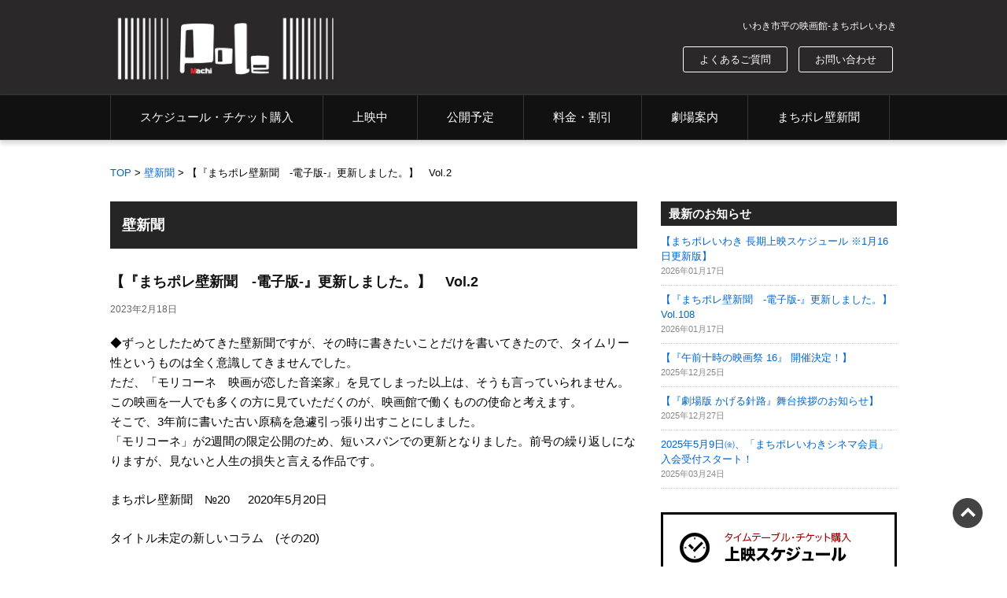

--- FILE ---
content_type: text/html; charset=UTF-8
request_url: https://machipole-iwaki.com/newsletter/4130.html
body_size: 34943
content:
<!DOCTYPE html>
<html lang="ja">
<head>
<meta charset="UTF-8" />
<title>【『まちポレ壁新聞　-電子版-』更新しました。】　Vol.2 | まちポレいわき（JRいわき駅前の映画館）</title>
<link rel="profile" href="http://gmpg.org/xfn/11" />
<link rel="stylesheet" type="text/css" media="all" href="https://machipole-iwaki.com/wp-content/themes/machipole-pc/style.css" />
<link rel="pingback" href="https://machipole-iwaki.com/xmlrpc.php" />
<meta name='robots' content='max-image-preview:large' />
	<style>img:is([sizes="auto" i], [sizes^="auto," i]) { contain-intrinsic-size: 3000px 1500px }</style>
	<link rel='dns-prefetch' href='//ajax.googleapis.com' />
<link rel="alternate" type="application/rss+xml" title="まちポレいわき（JRいわき駅前の映画館） &raquo; フィード" href="https://machipole-iwaki.com/feed" />
<link rel="alternate" type="application/rss+xml" title="まちポレいわき（JRいわき駅前の映画館） &raquo; コメントフィード" href="https://machipole-iwaki.com/comments/feed" />
<script type="text/javascript">
/* <![CDATA[ */
window._wpemojiSettings = {"baseUrl":"https:\/\/s.w.org\/images\/core\/emoji\/16.0.1\/72x72\/","ext":".png","svgUrl":"https:\/\/s.w.org\/images\/core\/emoji\/16.0.1\/svg\/","svgExt":".svg","source":{"concatemoji":"https:\/\/machipole-iwaki.com\/wp-includes\/js\/wp-emoji-release.min.js?ver=6.8.3"}};
/*! This file is auto-generated */
!function(s,n){var o,i,e;function c(e){try{var t={supportTests:e,timestamp:(new Date).valueOf()};sessionStorage.setItem(o,JSON.stringify(t))}catch(e){}}function p(e,t,n){e.clearRect(0,0,e.canvas.width,e.canvas.height),e.fillText(t,0,0);var t=new Uint32Array(e.getImageData(0,0,e.canvas.width,e.canvas.height).data),a=(e.clearRect(0,0,e.canvas.width,e.canvas.height),e.fillText(n,0,0),new Uint32Array(e.getImageData(0,0,e.canvas.width,e.canvas.height).data));return t.every(function(e,t){return e===a[t]})}function u(e,t){e.clearRect(0,0,e.canvas.width,e.canvas.height),e.fillText(t,0,0);for(var n=e.getImageData(16,16,1,1),a=0;a<n.data.length;a++)if(0!==n.data[a])return!1;return!0}function f(e,t,n,a){switch(t){case"flag":return n(e,"\ud83c\udff3\ufe0f\u200d\u26a7\ufe0f","\ud83c\udff3\ufe0f\u200b\u26a7\ufe0f")?!1:!n(e,"\ud83c\udde8\ud83c\uddf6","\ud83c\udde8\u200b\ud83c\uddf6")&&!n(e,"\ud83c\udff4\udb40\udc67\udb40\udc62\udb40\udc65\udb40\udc6e\udb40\udc67\udb40\udc7f","\ud83c\udff4\u200b\udb40\udc67\u200b\udb40\udc62\u200b\udb40\udc65\u200b\udb40\udc6e\u200b\udb40\udc67\u200b\udb40\udc7f");case"emoji":return!a(e,"\ud83e\udedf")}return!1}function g(e,t,n,a){var r="undefined"!=typeof WorkerGlobalScope&&self instanceof WorkerGlobalScope?new OffscreenCanvas(300,150):s.createElement("canvas"),o=r.getContext("2d",{willReadFrequently:!0}),i=(o.textBaseline="top",o.font="600 32px Arial",{});return e.forEach(function(e){i[e]=t(o,e,n,a)}),i}function t(e){var t=s.createElement("script");t.src=e,t.defer=!0,s.head.appendChild(t)}"undefined"!=typeof Promise&&(o="wpEmojiSettingsSupports",i=["flag","emoji"],n.supports={everything:!0,everythingExceptFlag:!0},e=new Promise(function(e){s.addEventListener("DOMContentLoaded",e,{once:!0})}),new Promise(function(t){var n=function(){try{var e=JSON.parse(sessionStorage.getItem(o));if("object"==typeof e&&"number"==typeof e.timestamp&&(new Date).valueOf()<e.timestamp+604800&&"object"==typeof e.supportTests)return e.supportTests}catch(e){}return null}();if(!n){if("undefined"!=typeof Worker&&"undefined"!=typeof OffscreenCanvas&&"undefined"!=typeof URL&&URL.createObjectURL&&"undefined"!=typeof Blob)try{var e="postMessage("+g.toString()+"("+[JSON.stringify(i),f.toString(),p.toString(),u.toString()].join(",")+"));",a=new Blob([e],{type:"text/javascript"}),r=new Worker(URL.createObjectURL(a),{name:"wpTestEmojiSupports"});return void(r.onmessage=function(e){c(n=e.data),r.terminate(),t(n)})}catch(e){}c(n=g(i,f,p,u))}t(n)}).then(function(e){for(var t in e)n.supports[t]=e[t],n.supports.everything=n.supports.everything&&n.supports[t],"flag"!==t&&(n.supports.everythingExceptFlag=n.supports.everythingExceptFlag&&n.supports[t]);n.supports.everythingExceptFlag=n.supports.everythingExceptFlag&&!n.supports.flag,n.DOMReady=!1,n.readyCallback=function(){n.DOMReady=!0}}).then(function(){return e}).then(function(){var e;n.supports.everything||(n.readyCallback(),(e=n.source||{}).concatemoji?t(e.concatemoji):e.wpemoji&&e.twemoji&&(t(e.twemoji),t(e.wpemoji)))}))}((window,document),window._wpemojiSettings);
/* ]]> */
</script>
<style id='wp-emoji-styles-inline-css' type='text/css'>

	img.wp-smiley, img.emoji {
		display: inline !important;
		border: none !important;
		box-shadow: none !important;
		height: 1em !important;
		width: 1em !important;
		margin: 0 0.07em !important;
		vertical-align: -0.1em !important;
		background: none !important;
		padding: 0 !important;
	}
</style>
<link rel='stylesheet' id='wp-block-library-css' href='https://machipole-iwaki.com/wp-includes/css/dist/block-library/style.min.css?ver=6.8.3' type='text/css' media='all' />
<style id='classic-theme-styles-inline-css' type='text/css'>
/*! This file is auto-generated */
.wp-block-button__link{color:#fff;background-color:#32373c;border-radius:9999px;box-shadow:none;text-decoration:none;padding:calc(.667em + 2px) calc(1.333em + 2px);font-size:1.125em}.wp-block-file__button{background:#32373c;color:#fff;text-decoration:none}
</style>
<style id='global-styles-inline-css' type='text/css'>
:root{--wp--preset--aspect-ratio--square: 1;--wp--preset--aspect-ratio--4-3: 4/3;--wp--preset--aspect-ratio--3-4: 3/4;--wp--preset--aspect-ratio--3-2: 3/2;--wp--preset--aspect-ratio--2-3: 2/3;--wp--preset--aspect-ratio--16-9: 16/9;--wp--preset--aspect-ratio--9-16: 9/16;--wp--preset--color--black: #000000;--wp--preset--color--cyan-bluish-gray: #abb8c3;--wp--preset--color--white: #ffffff;--wp--preset--color--pale-pink: #f78da7;--wp--preset--color--vivid-red: #cf2e2e;--wp--preset--color--luminous-vivid-orange: #ff6900;--wp--preset--color--luminous-vivid-amber: #fcb900;--wp--preset--color--light-green-cyan: #7bdcb5;--wp--preset--color--vivid-green-cyan: #00d084;--wp--preset--color--pale-cyan-blue: #8ed1fc;--wp--preset--color--vivid-cyan-blue: #0693e3;--wp--preset--color--vivid-purple: #9b51e0;--wp--preset--gradient--vivid-cyan-blue-to-vivid-purple: linear-gradient(135deg,rgba(6,147,227,1) 0%,rgb(155,81,224) 100%);--wp--preset--gradient--light-green-cyan-to-vivid-green-cyan: linear-gradient(135deg,rgb(122,220,180) 0%,rgb(0,208,130) 100%);--wp--preset--gradient--luminous-vivid-amber-to-luminous-vivid-orange: linear-gradient(135deg,rgba(252,185,0,1) 0%,rgba(255,105,0,1) 100%);--wp--preset--gradient--luminous-vivid-orange-to-vivid-red: linear-gradient(135deg,rgba(255,105,0,1) 0%,rgb(207,46,46) 100%);--wp--preset--gradient--very-light-gray-to-cyan-bluish-gray: linear-gradient(135deg,rgb(238,238,238) 0%,rgb(169,184,195) 100%);--wp--preset--gradient--cool-to-warm-spectrum: linear-gradient(135deg,rgb(74,234,220) 0%,rgb(151,120,209) 20%,rgb(207,42,186) 40%,rgb(238,44,130) 60%,rgb(251,105,98) 80%,rgb(254,248,76) 100%);--wp--preset--gradient--blush-light-purple: linear-gradient(135deg,rgb(255,206,236) 0%,rgb(152,150,240) 100%);--wp--preset--gradient--blush-bordeaux: linear-gradient(135deg,rgb(254,205,165) 0%,rgb(254,45,45) 50%,rgb(107,0,62) 100%);--wp--preset--gradient--luminous-dusk: linear-gradient(135deg,rgb(255,203,112) 0%,rgb(199,81,192) 50%,rgb(65,88,208) 100%);--wp--preset--gradient--pale-ocean: linear-gradient(135deg,rgb(255,245,203) 0%,rgb(182,227,212) 50%,rgb(51,167,181) 100%);--wp--preset--gradient--electric-grass: linear-gradient(135deg,rgb(202,248,128) 0%,rgb(113,206,126) 100%);--wp--preset--gradient--midnight: linear-gradient(135deg,rgb(2,3,129) 0%,rgb(40,116,252) 100%);--wp--preset--font-size--small: 13px;--wp--preset--font-size--medium: 20px;--wp--preset--font-size--large: 36px;--wp--preset--font-size--x-large: 42px;--wp--preset--spacing--20: 0.44rem;--wp--preset--spacing--30: 0.67rem;--wp--preset--spacing--40: 1rem;--wp--preset--spacing--50: 1.5rem;--wp--preset--spacing--60: 2.25rem;--wp--preset--spacing--70: 3.38rem;--wp--preset--spacing--80: 5.06rem;--wp--preset--shadow--natural: 6px 6px 9px rgba(0, 0, 0, 0.2);--wp--preset--shadow--deep: 12px 12px 50px rgba(0, 0, 0, 0.4);--wp--preset--shadow--sharp: 6px 6px 0px rgba(0, 0, 0, 0.2);--wp--preset--shadow--outlined: 6px 6px 0px -3px rgba(255, 255, 255, 1), 6px 6px rgba(0, 0, 0, 1);--wp--preset--shadow--crisp: 6px 6px 0px rgba(0, 0, 0, 1);}:where(.is-layout-flex){gap: 0.5em;}:where(.is-layout-grid){gap: 0.5em;}body .is-layout-flex{display: flex;}.is-layout-flex{flex-wrap: wrap;align-items: center;}.is-layout-flex > :is(*, div){margin: 0;}body .is-layout-grid{display: grid;}.is-layout-grid > :is(*, div){margin: 0;}:where(.wp-block-columns.is-layout-flex){gap: 2em;}:where(.wp-block-columns.is-layout-grid){gap: 2em;}:where(.wp-block-post-template.is-layout-flex){gap: 1.25em;}:where(.wp-block-post-template.is-layout-grid){gap: 1.25em;}.has-black-color{color: var(--wp--preset--color--black) !important;}.has-cyan-bluish-gray-color{color: var(--wp--preset--color--cyan-bluish-gray) !important;}.has-white-color{color: var(--wp--preset--color--white) !important;}.has-pale-pink-color{color: var(--wp--preset--color--pale-pink) !important;}.has-vivid-red-color{color: var(--wp--preset--color--vivid-red) !important;}.has-luminous-vivid-orange-color{color: var(--wp--preset--color--luminous-vivid-orange) !important;}.has-luminous-vivid-amber-color{color: var(--wp--preset--color--luminous-vivid-amber) !important;}.has-light-green-cyan-color{color: var(--wp--preset--color--light-green-cyan) !important;}.has-vivid-green-cyan-color{color: var(--wp--preset--color--vivid-green-cyan) !important;}.has-pale-cyan-blue-color{color: var(--wp--preset--color--pale-cyan-blue) !important;}.has-vivid-cyan-blue-color{color: var(--wp--preset--color--vivid-cyan-blue) !important;}.has-vivid-purple-color{color: var(--wp--preset--color--vivid-purple) !important;}.has-black-background-color{background-color: var(--wp--preset--color--black) !important;}.has-cyan-bluish-gray-background-color{background-color: var(--wp--preset--color--cyan-bluish-gray) !important;}.has-white-background-color{background-color: var(--wp--preset--color--white) !important;}.has-pale-pink-background-color{background-color: var(--wp--preset--color--pale-pink) !important;}.has-vivid-red-background-color{background-color: var(--wp--preset--color--vivid-red) !important;}.has-luminous-vivid-orange-background-color{background-color: var(--wp--preset--color--luminous-vivid-orange) !important;}.has-luminous-vivid-amber-background-color{background-color: var(--wp--preset--color--luminous-vivid-amber) !important;}.has-light-green-cyan-background-color{background-color: var(--wp--preset--color--light-green-cyan) !important;}.has-vivid-green-cyan-background-color{background-color: var(--wp--preset--color--vivid-green-cyan) !important;}.has-pale-cyan-blue-background-color{background-color: var(--wp--preset--color--pale-cyan-blue) !important;}.has-vivid-cyan-blue-background-color{background-color: var(--wp--preset--color--vivid-cyan-blue) !important;}.has-vivid-purple-background-color{background-color: var(--wp--preset--color--vivid-purple) !important;}.has-black-border-color{border-color: var(--wp--preset--color--black) !important;}.has-cyan-bluish-gray-border-color{border-color: var(--wp--preset--color--cyan-bluish-gray) !important;}.has-white-border-color{border-color: var(--wp--preset--color--white) !important;}.has-pale-pink-border-color{border-color: var(--wp--preset--color--pale-pink) !important;}.has-vivid-red-border-color{border-color: var(--wp--preset--color--vivid-red) !important;}.has-luminous-vivid-orange-border-color{border-color: var(--wp--preset--color--luminous-vivid-orange) !important;}.has-luminous-vivid-amber-border-color{border-color: var(--wp--preset--color--luminous-vivid-amber) !important;}.has-light-green-cyan-border-color{border-color: var(--wp--preset--color--light-green-cyan) !important;}.has-vivid-green-cyan-border-color{border-color: var(--wp--preset--color--vivid-green-cyan) !important;}.has-pale-cyan-blue-border-color{border-color: var(--wp--preset--color--pale-cyan-blue) !important;}.has-vivid-cyan-blue-border-color{border-color: var(--wp--preset--color--vivid-cyan-blue) !important;}.has-vivid-purple-border-color{border-color: var(--wp--preset--color--vivid-purple) !important;}.has-vivid-cyan-blue-to-vivid-purple-gradient-background{background: var(--wp--preset--gradient--vivid-cyan-blue-to-vivid-purple) !important;}.has-light-green-cyan-to-vivid-green-cyan-gradient-background{background: var(--wp--preset--gradient--light-green-cyan-to-vivid-green-cyan) !important;}.has-luminous-vivid-amber-to-luminous-vivid-orange-gradient-background{background: var(--wp--preset--gradient--luminous-vivid-amber-to-luminous-vivid-orange) !important;}.has-luminous-vivid-orange-to-vivid-red-gradient-background{background: var(--wp--preset--gradient--luminous-vivid-orange-to-vivid-red) !important;}.has-very-light-gray-to-cyan-bluish-gray-gradient-background{background: var(--wp--preset--gradient--very-light-gray-to-cyan-bluish-gray) !important;}.has-cool-to-warm-spectrum-gradient-background{background: var(--wp--preset--gradient--cool-to-warm-spectrum) !important;}.has-blush-light-purple-gradient-background{background: var(--wp--preset--gradient--blush-light-purple) !important;}.has-blush-bordeaux-gradient-background{background: var(--wp--preset--gradient--blush-bordeaux) !important;}.has-luminous-dusk-gradient-background{background: var(--wp--preset--gradient--luminous-dusk) !important;}.has-pale-ocean-gradient-background{background: var(--wp--preset--gradient--pale-ocean) !important;}.has-electric-grass-gradient-background{background: var(--wp--preset--gradient--electric-grass) !important;}.has-midnight-gradient-background{background: var(--wp--preset--gradient--midnight) !important;}.has-small-font-size{font-size: var(--wp--preset--font-size--small) !important;}.has-medium-font-size{font-size: var(--wp--preset--font-size--medium) !important;}.has-large-font-size{font-size: var(--wp--preset--font-size--large) !important;}.has-x-large-font-size{font-size: var(--wp--preset--font-size--x-large) !important;}
:where(.wp-block-post-template.is-layout-flex){gap: 1.25em;}:where(.wp-block-post-template.is-layout-grid){gap: 1.25em;}
:where(.wp-block-columns.is-layout-flex){gap: 2em;}:where(.wp-block-columns.is-layout-grid){gap: 2em;}
:root :where(.wp-block-pullquote){font-size: 1.5em;line-height: 1.6;}
</style>
<link rel='stylesheet' id='contact-form-7-css' href='https://machipole-iwaki.com/wp-content/plugins/contact-form-7/includes/css/styles.css?ver=5.5.3' type='text/css' media='all' />
<link rel='stylesheet' id='extendify-sdk-utility-classes-css' href='https://machipole-iwaki.com/wp-content/plugins/ml-slider/extendify-sdk/public/build/extendify-utilities.css?ver=13.4' type='text/css' media='all' />
<script type="text/javascript" src="//ajax.googleapis.com/ajax/libs/jquery/1.10.2/jquery.min.js?ver=1.10.2" id="jquery-js"></script>
<link rel="https://api.w.org/" href="https://machipole-iwaki.com/wp-json/" /><link rel="alternate" title="JSON" type="application/json" href="https://machipole-iwaki.com/wp-json/wp/v2/posts/4130" /><link rel="EditURI" type="application/rsd+xml" title="RSD" href="https://machipole-iwaki.com/xmlrpc.php?rsd" />
<meta name="generator" content="WordPress 6.8.3" />
<link rel="canonical" href="https://machipole-iwaki.com/newsletter/4130.html" />
<link rel='shortlink' href='https://machipole-iwaki.com/?p=4130' />
<link rel="alternate" title="oEmbed (JSON)" type="application/json+oembed" href="https://machipole-iwaki.com/wp-json/oembed/1.0/embed?url=https%3A%2F%2Fmachipole-iwaki.com%2Fnewsletter%2F4130.html" />
<link rel="alternate" title="oEmbed (XML)" type="text/xml+oembed" href="https://machipole-iwaki.com/wp-json/oembed/1.0/embed?url=https%3A%2F%2Fmachipole-iwaki.com%2Fnewsletter%2F4130.html&#038;format=xml" />
<meta name="viewport" content="width=1020">
<link href="https://use.fontawesome.com/releases/v5.6.1/css/all.css" rel="stylesheet">
<script type="text/javascript" src="https://machipole-iwaki.com/wp-content/themes/machipole-pc/js/footerFixed.js"></script>
<!-- matchHeight.js -->
<script type="text/javascript" src="https://cdnjs.cloudflare.com/ajax/libs/jquery.matchHeight/0.7.2/jquery.matchHeight-min.js"></script>
<script>
jQuery(function() {
	$('ul.movie-list li,ul.coming-list li').matchHeight();
});
</script>
<!-- Global site tag (gtag.js) - Google Analytics -->
<script async src="https://www.googletagmanager.com/gtag/js?id=G-6Q2XMF2PND"></script>
<script>
  window.dataLayer = window.dataLayer || [];
  function gtag(){dataLayer.push(arguments);}
  gtag('js', new Date());

  gtag('config', 'G-6Q2XMF2PND');
</script>
</head>

<body class="wp-singular post-template-default single single-post postid-4130 single-format-standard wp-theme-machipole-pc">
<div id="wrapper" class="hfeed">
	<div id="header">
		<div class="head-box">
			<div class="head-box-l">
				<div class="site-logo"><a href="https://machipole-iwaki.com"><img src="https://machipole-iwaki.com/wp-content/themes/machipole-pc/img/head_logo.png" alt="ポレポレシネマズいわき小名浜" width="300"></a></div>
			</div>
			<div class="head-box-r">
				<div class="site-title">
					<h1>いわき市平の映画館-まちポレいわき</h1>
				</div>
				<div class="head-contact">
					<div class="head-btn"><a href="/faq">よくあるご質問</a></div>
					<div class="head-btn"><a href="/contact">お問い合わせ</a></div>
				</div>
			</div>
		</div>
	</div><!-- #header -->

	<div id="g-nav">
		<ul class="menu">
			<li><a href="https://theaterpass.net/theater/15?theater-detail&first-date">スケジュール・チケット購入</a></li>
			<li><a href="https://machipole-iwaki.com/movies">上映中</a></li>
			<li><a href="https://machipole-iwaki.com/comingsoon">公開予定</a></li>
			<li><a href="https://machipole-iwaki.com/price">料金・割引</a></li>
			<li><a href="https://machipole-iwaki.com/information">劇場案内</a></li>
			<li class="last-nav"><a href="https://machipole-iwaki.com/category/newsletter/">まちポレ壁新聞</a></li>
		</ul>
	</div><!-- #g-nav -->

	
	
	<div id="main">
					<ul id="breadcrumb_list"><li><a href="https://machipole-iwaki.com">TOP</a></li><li><a href="https://machipole-iwaki.com/category/newsletter/">壁新聞</a></li><li>【『まちポレ壁新聞　-電子版-』更新しました。】　Vol.2</li></ul>		
		<div id="container">
			<div id="content" role="main">

				<h1 class="cont-tit">壁新聞</h1>

				


				<div id="post-4130" class="post-4130 post type-post status-publish format-standard hentry category-newsletter">
					<h2 class="entry-title">【『まちポレ壁新聞　-電子版-』更新しました。】　Vol.2</h2>
					
					<div class="entry-meta">
						<span class="entry-date">2023年2月18日</span>					</div><!-- .entry-meta -->
					
					<div class="entry-content">
						<p>◆ずっとしたためてきた壁新聞ですが、その時に書きたいことだけを書いてきたので、タイムリー性というものは全く意識してきませんでした。<br />
ただ、「モリコーネ　映画が恋した音楽家」を見てしまった以上は、そうも言っていられません。この映画を一人でも多くの方に見ていただくのが、映画館で働くものの使命と考えます。<br />
そこで、3年前に書いた古い原稿を急遽引っ張り出すことにしました。<br />
「モリコーネ」が2週間の限定公開のため、短いスパンでの更新となりました。前号の繰り返しになりますが、見ないと人生の損失と言える作品です。</p>
<p>まちポレ壁新聞　№20　  2020年5月20日</p>
<p>タイトル未定の新しいコラム　(その20)</p>
<p>モリコーネと、レコードと。</p>
<p>休業要請により、自宅と実家で過ごす時間が多くなった。週４自宅、残り3日が実家といった具合。こちらはともかく、実家では晴耕雨読ならぬ「晴耕雨聴」の日々。ただ、あちらには音源がカセットテープしかないという浦島太郎状態のため、片付けがてら、久しぶりにレコードプレイヤーをコンポに繋ぎ直してみました。</p>
<p>ターンテーブルが回り、カシャッという音とともにアームが上がって動き出す。レコード盤に針が下りた時のノイズに体がじわっと熱くなり……。</p>
<p>前後してしまいましたが、最初にどれを掛けようか《葛藤》がありました(笑)。</p>
<p>が、やはり「砂の器」(1974年)をおいて他にありません。作品ついてはおよそ一年前、№９で書いたので割愛。ただ友人たちに、ターンテーブルが回って再生する、30秒ぐらいの動画をラインしまくったことだけご報告(笑)。</p>
<p>最前の葛藤の元となった《原因》が、「ミッション」(1986年)のサントラです。</p>
<p>職人エンニオ・モリコーネの面目躍如たる名盤中の名盤。</p>
<p>作品自体はカンヌグランプリに？ではありますが、メインテーマ的な「ガブリエルのオーボエ」はこのところテレビでもよく取り上げられたので、かなりの方が耳にしているはずです。</p>
<p>そう、コロナのニュースで、イタリアの病院の屋上から、日本人女性ヴァイオリニスト横山令奈さんが演奏した映像。ご覧になった方も多いはず。</p>
<p>長い黒髪に真赤な衣装、360度パンするカメラ、そして眼下にとらえる野営テント。暮れなずむ夕暮れ時に屋上から流れる哀切な調べに、視聴者は荘厳ささえ感じたのではないでしょうか。</p>
<p>映像で目にしたのはこの曲のみでしたが、「シンドラーのリスト」など数曲演奏したらしく、そちらも視聴してみたかったですね。</p>
<p>私は一連のマカロニウエスタンは、イーストウッドやジュリアーノ・ジェンマ、フランコ・ネロなどの作品をテレビで見た程度で（当然、山田康雄さんや野沢那智さんらによる吹き替え版）詳しくなく、よってモリコーネのヨーロッパ時代の作品は知らなかったり未見が多いのですが、一年ぐらい前だったか中古屋さんで、「コンピレーション　エンニオ・モリコーネ/フィルム・ミュージック66～87」という二枚組ＣＤをワンコインで見つけ、嬉々として購入。</p>
<p>アルバムには、「続・夕陽のガンマン」「シシリアン」や「ウエスタン」、そして「ワンス・アポン・ア・タイム・イン・アメリカ」までの代表作が網羅され、もちろん「ミッション」からも数曲収められています。</p>
<p>ただ残念なのは、解説の稚拙さ。「ミッション」に至っては、未聴のまま資料を見て書いたとしか思えない！　まぁアルバム自体は素晴らしいので、自分で調べるしかないか。</p>
<p>いつもの長いあとがき</p>
<p>レコード＝「古いアルバム」なので、もう20年ぐらい聴いてないものがたくさんあり、試聴中はライナーノーツに目をやり、お店のレコード棚を漁っていたころの動作よろしく、ジャケットを上げ下げしてめくっては「次は何をかけよう？」などと思いを巡らせていると、あっという間に片面の20分は過ぎ去り……。便利な時代に慣れてしまったからこそ、逆にこの手間、面倒臭さが愛おしい大切な時間に思える(笑)。</p>
<p>「ジャケ買い」なんて言葉もＣＤになって消えてしまったし、ましてや配信だとそのジャケットさえカンケーないか。</p>
<p>書いてるうちに思い出したけど、ＬＰを買うと特典が付いて、だいたいポスターでしたが、「シカゴ17」のときはジャケットサイズの厚紙ポスターが、センチメンタル・シティ・ロマンスの「relax」に至っては、ジャケットケースそのものがもう一枚付いて、随分とオタク心をくすぐられたものです(笑)。</p>
<p>ジャケットは、単独でも立派なアートだし、確か専門の美術館もあったような……。個人的には部屋にディスプレイしたいぐらいですが、妻には邪険に扱われそう(笑)。</p>
<p>私は基本、レコードからＣＤへの買い直しはしないたちですが、唯一両方所有しているのが「ローズ」(1979年)サントラです。</p>
<p>特別な映画、特別なサントラ、特別なアーティスト（ベット・ミドラー）。やっぱり、《アメリカが生んだ最後のシンガー》です。</p>
<p>何かにつけ車中でかけてるけど、つい最近「あれ？」と思いＬＰと比べてみたら、裏ジャケットが違う！　色もＣＤ（輸入盤）の方がセピアがかっている。この辺は、セールスを考慮してなのでしょうか？</p>
<p>映画「ローズ」は日本では全くヒットせず、同じフォックスが抱えていた彼女のステージのライブ映画「ディヴァイン・マッドネス」(1980年)はお蔵入りに。</p>
<p>ただ私は、当時渋谷の輸入レコード店で見る機会を得ました。字幕のない原音、テレビモニターではありましたが、「分からないけど凄かった」という貴重な体験でした。もちろん、アルバムも購入。当たり前ですが、ベット・ミドラーを聴くなら、こちらの方が堪能できます。</p>
<p>興に乗ってＥＰも聴こうとしたのですが、残念なことにドーナツ盤の穴のパーツ（名称は何？）が無くて断念。ありそうな友人に声かけてみたら、「一つしかありません」という返事。一見何気ない返しと思いきや、いま、ドーナツ盤を聴ける環境があること自体フツーじゃない！(笑)。　　　　　　（沼田）</p>
											</div><!-- .entry-content -->

				</div><!-- #post-## -->

				<div id="nav-below" class="navigation">
					<div class="nav-previous"><a href="https://machipole-iwaki.com/newsletter/4121.html" rel="prev"><span class="meta-nav">&larr;</span> 【『まちポレ壁新聞　-電子版-』始めました。】</a></div>
					<div class="nav-next"><a href="https://machipole-iwaki.com/news/4133.html" rel="next">【「Dr.コトー診療所」まちポレいわきにムーブオーバー決定】 <span class="meta-nav">&rarr;</span></a></div>
				</div><!-- #nav-below -->


				
			</div><!-- #content -->
		</div><!-- #container -->

		<div id="primary" class="widget-area" role="complementary">

			<!--<div class="side-banner">
				<a href="http://t.pia.jp/pia/ticketInformation.do?eventCd=1827055&rlsCd=001" target="_blank"><img src="https://machipole-iwaki.com/wp-content/themes/machipole-pc/img/dorumenx.jpg" alt=""></a>
			</div>--> 


<div id="new-entries">
	<h2 class="widget-title">最新のお知らせ</h2>
			<div class="new-entry">
	 	<div class="new-entry-content">
			<a href="https://machipole-iwaki.com/news/11690.html" class="new-entry-title">【まちポレいわき 長期上映スケジュール  ※1月16日更新版】</a>
			<span class="new-entry-date">2026年01月17日</span>
		</div><!-- /.new-entry-content -->
	</div><!-- /.new-entry -->
		<div class="new-entry">
	 	<div class="new-entry-content">
			<a href="https://machipole-iwaki.com/newsletter/11685.html" class="new-entry-title">【『まちポレ壁新聞　-電子版-』更新しました。】Vol.108</a>
			<span class="new-entry-date">2026年01月17日</span>
		</div><!-- /.new-entry-content -->
	</div><!-- /.new-entry -->
		<div class="new-entry">
	 	<div class="new-entry-content">
			<a href="https://machipole-iwaki.com/news/11588.html" class="new-entry-title">【『午前十時の映画祭 16』 開催決定！】</a>
			<span class="new-entry-date">2025年12月25日</span>
		</div><!-- /.new-entry-content -->
	</div><!-- /.new-entry -->
		<div class="new-entry">
	 	<div class="new-entry-content">
			<a href="https://machipole-iwaki.com/news/11614.html" class="new-entry-title">【『劇場版 かげる針路』舞台挨拶のお知らせ】</a>
			<span class="new-entry-date">2025年12月27日</span>
		</div><!-- /.new-entry-content -->
	</div><!-- /.new-entry -->
		<div class="new-entry">
	 	<div class="new-entry-content">
			<a href="https://machipole-iwaki.com/news/9970.html" class="new-entry-title">2025年5月9日㈮、「まちポレいわきシネマ会員」入会受付スタート！</a>
			<span class="new-entry-date">2025年03月24日</span>
		</div><!-- /.new-entry-content -->
	</div><!-- /.new-entry -->
		</div><!-- /#new-entries -->




			<div class="side-banner">
				<a href="https://theaterpass.net/theater/15?theater-detail&first-date"><img src="https://machipole-iwaki.com/wp-content/uploads/2025/03/schedule_banner.png" alt="上映スケジュール"></a>
			</div>
			<div class="side-banner">
				<a href="/manner"><img src="https://machipole-iwaki.com/wp-content/themes/machipole-pc/img/manner_banner.png" alt="鑑賞についてのお願い"></a>
			</div>
			<div class="side-banner">
				<a href="https://theaterpass.net/company/9"><img src="https://machipole-iwaki.com/wp-content/uploads/2025/05/6127fea5ea21ffbae9c55858b835fc9a.png" alt="会員制度スタート"></a>
			</div>
			<hr>
			<div class="side-banner">
				<a href="http://polepole-cinemas.com/" target="_blank"><img src="https://machipole-iwaki.com/wp-content/themes/machipole-pc/img/polepole-cinemas.png" alt="ポレポレシネマズ"></a>
			</div>
			
			<div class="side-banner">
				<a href="https://ekipole-eye-clinic.com/" target="_blank"><img src="https://machipole-iwaki.com/wp-content/themes/machipole-pc/img/ekipole_bnr.jpg" alt="えきポレ眼科クリニック"></a>
			</div>
			
			<div class="side-banner">
				<a href="/line"><img src="https://machipole-iwaki.com/wp-content/themes/machipole-pc/img/line02_banner.png" alt="LINE公式アカウント"></a>
			</div>
			<div class="side-banner">
				<a href="https://twitter.com/machipole_iwaki" target="_blank"><img src="https://machipole-iwaki.com/wp-content/uploads/2024/03/c30bb1fca69e12052da5a4d993bbb256.png" alt="公式X"></a>
			</div>
			<div class="side-banner">
				<a href="https://www.facebook.com/%E3%83%9D%E3%83%AC%E3%83%9D%E3%83%AC%E3%81%84%E3%82%8F%E3%81%8D-polepoleiwaki-OFFICIAL-274706292700647/" target="_blank"><img src="https://machipole-iwaki.com/wp-content/themes/machipole-pc/img/fb_banner.png" alt="公式Facebook"></a>
			</div>
			<div class="side-banner">
				<a href="https://machipole-iwaki.com/wp-content/themes/machipole-pc/img/barrierfree_l.jpg" target="_blank"><img src="https://machipole-iwaki.com/wp-content/themes/machipole-pc/img/barrierfree.png" alt="バリアフリー"></a>
			</div>
			<div class="side-banner">
				<img src="https://machipole-iwaki.com/wp-content/themes/machipole-pc/img/stecker.png" alt="ほじょ犬">
			</div>
			<div class="side-banner">
				<a href="https://www.mhlw.go.jp/topics/2006/10/tp1010-3.html" target="_blank"><img src="https://machipole-iwaki.com/wp-content/themes/machipole-pc/img/8000.png" alt="小児救急電話相談#8000"></a>
			</div>

				
						
			<ul>
									</ul>

		</div><!-- #primary .widget-area -->
	</div><!-- #main -->

</div><!-- #wrapper -->


<div id="footer" role="contentinfo">
	<div id="colophon">
		<ul class="footer-link">
			<li><a href="https://machipole-iwaki.com/">HOME</a></li>
			<li><a href="https://theaterpass.net/theater/15?all-dates">上映スケジュール・チケット購入</a></li>
			<li><a href="https://machipole-iwaki.com/movies">上映中作品</a></li>
			<li><a href="https://machipole-iwaki.com/comingsoon">公開予定作品</a></li>
			<li><a href="https://machipole-iwaki.com/price">料金・割引</a></li>
			<li><a href="https://machipole-iwaki.com/information">劇場案内・アクセス</a></li>
			<li><a href="https://machipole-iwaki.com/faq">よくあるご質問</a></li>
			<li><a href="https://machipole-iwaki.com/contact">お問い合わせ</a></li>
			<br>
			<li><a href="https://machipole-iwaki.com/news/9654.html">特定商取引法に基づく表記</a></li>
			<li><a href="https://machipole-iwaki.com/news/9553.html">プライバシーポリシーについて</a></li>
			<br>
			<li><a href="https://machipole-iwaki.com/news/9892.html">まちポレシネマ会員規約</a></li>
		</ul>
		<div id="site-generator">
			<p><span style="font-size:18px;"><strong>まちポレいわき</strong></span></p>

			<p class="f11" style="margin-top:25px;">Copyright &copy; <a href="/">MACHI POLE IWAKI</a>. All Rights Reserved.</p>
		</div>
	</div><!-- #colophon -->
</div><!-- #footer -->

<p id="back-top">
     <a href="#wrapper" title="トップへ戻る"><img src="https://machipole-iwaki.com/wp-content/themes/machipole-pc/img/top.png" alt="back to top"></a>
</p>
<script type="text/javascript">
	$('a[href^=#],area[href^=#]').click(function(){
		var speed = 600;
		var href= $(this).attr("href");
		var target = $(href == "#" || href == "" ? 'html' : href);
		var position = target.offset().top;
		$("html, body").animate({scrollTop:position}, speed, "swing");
		return false;
	});
</script>

<script type="speculationrules">
{"prefetch":[{"source":"document","where":{"and":[{"href_matches":"\/*"},{"not":{"href_matches":["\/wp-*.php","\/wp-admin\/*","\/wp-content\/uploads\/*","\/wp-content\/*","\/wp-content\/plugins\/*","\/wp-content\/themes\/machipole-pc\/*","\/*\\?(.+)"]}},{"not":{"selector_matches":"a[rel~=\"nofollow\"]"}},{"not":{"selector_matches":".no-prefetch, .no-prefetch a"}}]},"eagerness":"conservative"}]}
</script>
<script type="text/javascript" src="https://machipole-iwaki.com/wp-includes/js/comment-reply.min.js?ver=6.8.3" id="comment-reply-js" async="async" data-wp-strategy="async"></script>
<script type="text/javascript" src="https://machipole-iwaki.com/wp-includes/js/dist/vendor/wp-polyfill.min.js?ver=3.15.0" id="wp-polyfill-js"></script>
<script type="text/javascript" id="contact-form-7-js-extra">
/* <![CDATA[ */
var wpcf7 = {"api":{"root":"https:\/\/machipole-iwaki.com\/wp-json\/","namespace":"contact-form-7\/v1"}};
/* ]]> */
</script>
<script type="text/javascript" src="https://machipole-iwaki.com/wp-content/plugins/contact-form-7/includes/js/index.js?ver=5.5.3" id="contact-form-7-js"></script>
</body>
</html>


--- FILE ---
content_type: text/css
request_url: https://machipole-iwaki.com/wp-content/themes/machipole-pc/style.css
body_size: 46001
content:
@charset "utf-8";
/*
Theme Name: machipole-pc
*/

/* =Reset default browser CSS. Based on work by Eric Meyer: http://meyerweb.com/eric/tools/css/reset/index.html
-------------------------------------------------------------- */

html, body, div, span, applet, object, iframe,
h1, h2, h3, h4, h5, h6, p, blockquote, pre,
a, abbr, acronym, address, big, cite, code,
del, dfn, em, font, img, ins, kbd, q, s, samp,
small, strike, strong, sub, sup, tt, var,
b, u, i, center,
dl, dt, dd, ol, ul, li,
fieldset, form, label, legend,
table, caption, tbody, tfoot, thead, tr, th, td {
	background: transparent;
	border: 0;
	margin: 0;
	padding: 0;
	vertical-align: baseline;
}
body {
	line-height: 1;
}
h1, h2, h3, h4, h5, h6 {
	clear: both;
}
ol, ul {
	list-style: none;
}
blockquote {
	quotes: none;
}
blockquote:before, blockquote:after {
	content: '';
	content: none;
}
del {
	text-decoration: line-through;
}
/* tables still need 'cellspacing="0"' in the markup */
table {
	border-collapse: collapse;
	border-spacing: 0;
}
a img {
	border: none;
}
iframe {max-width: 100%;}

*, *:before, *:after {
	-webkit-box-sizing: border-box;
	-moz-box-sizing: border-box;
	-o-box-sizing: border-box;
	-ms-box-sizing: border-box;
	box-sizing: border-box;
}

/* =Layout
-------------------------------------------------------------- */

/*
LAYOUT: Two columns
DESCRIPTION: Two-column fixed layout with one sidebar right of content
*/

#container {
	float: left;
	margin: 0 -300px 0 0;
	width: 100%;
}
#content {
	margin: 0 330px 0 0;
}
#primary,
#secondary {
	float: right;
	overflow: hidden;
	width: 300px;
}
#secondary {
	clear: right;
}
#footer {
	clear: both;
	width: 100%;
}

#container-one-column {
	margin: 0;
	width: 100%;
}

#container-one-column > #content {
	margin: 0 0 40px;
}


/* =Fonts
-------------------------------------------------------------- */
body,
input,
textarea,
.page-title span,
.pingback a.url {
	font-family:'Lucida Grande','Hiragino Kaku Gothic ProN',Meiryo,sans-serif;
}
h3#comments-title,
h3#reply-title,
#access .menu,
#access div.menu ul,
#cancel-comment-reply-link,
.form-allowed-tags,
#site-info,
#site-title,
#wp-calendar,
.comment-meta,
.comment-body tr th,
.comment-body thead th,
.entry-content label,
.entry-content tr th,
.entry-content thead th,
.entry-meta,
.entry-title,
.entry-utility,
#respond label,
.navigation,
.page-title,
.pingback p,
.reply,
.widget-title,
.wp-caption-text {
	font-family:'Lucida Grande','Hiragino Kaku Gothic ProN',Meiryo,sans-serif;
}
input[type=submit] {
	font-family:sans-serif;
}
pre {
	font-family: "Courier 10 Pitch", Courier, monospace;
}
code {
	font-family: Monaco, Consolas, "Andale Mono", "DejaVu Sans Mono", monospace;
}


/* =Structure
-------------------------------------------------------------- */

/* The main theme structure */
#access .menu-header,
div.menu,
#colophon,
#branding,
#main {
	margin: 0 auto;
	width: 1000px;
}
#wrapper {
	margin: 0;
	padding: 0 0 20px;
	background: #fff;
}

/* Structure the footer area */
#footer-widget-area {
	overflow: hidden;
}
#footer-widget-area .widget-area {
	float: left;
	margin-right: 20px;
	width: 220px;
}
#footer-widget-area #fourth {
	margin-right: 0;
}


/* =Global Elements
-------------------------------------------------------------- */

/* Main global 'theme' and typographic styles */
body {
	background: #fff !important;
}
body,
input,
textarea {
	color: #000;
	font-size: 15px;
	line-height: 1.8;
}
hr {
	background-color: #cacaca;
	border: 0;
	clear: both;
	height: 1px;
	margin: 30px 0;
}

/* Text elements */
p {
	margin-bottom: 18px;
}
ul {
	list-style: square;
	margin: 0 0 18px 1.5em;
}
ol {
	list-style: decimal;
	margin: 0 0 18px 2.0em;
}
ol ol {
	list-style: upper-alpha;
}
ol ol ol {
	list-style: lower-roman;
}
ol ol ol ol {
	list-style: lower-alpha;
}
ul ul,
ol ol,
ul ol,
ol ul {
	margin-bottom: 0;
}
dl {
	margin: 0 0 24px 0;
}
dt {
}
dd {
}
strong {
	font-weight: bold;
}
cite,
em,
i {
	font-style: italic;
}
big {
	font-size: 131.25%;
}
ins {
	background: #ffc;
	text-decoration: none;
}
blockquote {
	font-style: italic;
	padding: 0 3em;
}
blockquote cite,
blockquote em,
blockquote i {
	font-style: normal;
}
pre {
	background: #f7f7f7;
	color: #222;
	line-height: 18px;
	margin-bottom: 18px;
	overflow: auto;
	padding: 1.5em;
}
abbr,
acronym {
	border-bottom: 1px dotted #666;
	cursor: help;
}
sup,
sub {
	height: 0;
	line-height: 1;
	position: relative;
	vertical-align: baseline;
}
sup {
	bottom: 1ex;
}
sub {
	top: .5ex;
}
input[type="text"],
input[type="email"],
textarea {
	border: 1px solid #ccc;
	box-shadow: inset 1px 1px 1px rgba(0,0,0,0.1);
	-moz-box-shadow: inset 1px 1px 1px rgba(0,0,0,0.1);
	-webkit-box-shadow: inset 1px 1px 1px rgba(0,0,0,0.1);
	padding: 2px;
}
a:link {
	color: #0066cc;
	text-decoration: none;
}
a:visited {
	color: #743399;
}
a:active,
a:hover {
	color: #ff4b33;
	text-decoration: underline;
}

/* Text meant only for screen readers */
.screen-reader-text {
	position: absolute;
	left: -9000px;
}


/* =Header
-------------------------------------------------------------- */
#header {
	overflow:hidden;
	margin:0;
	background: #2a2829;
	color: #fff;
}
.head-box {
	overflow:hidden;
	width: 1000px;
	margin:0 auto;
	height: 120px;
}
.head-box-l{
	float: left;
	width: 300px;
	margin: 0;
	padding: 0;
}
.head-box-r{
	float: right;
	width: 700px;
	text-align:right;
	padding: 0;
}
.site-logo {
	margin: 15px 0 0;
}
.site-title h1{
	margin: 0;
	padding: 26px 0 20px;
	font-size: 12px;
	line-height: 1.3;
	font-weight: normal;
}

.head-btn {	display:inline-block;}
.head-btn a{
	margin: 0 5px;
	padding: 8px 20px;
	font-size: 13px;
	color:#fff;
	background: #2a2829;
	border: 1px solid #fff;
	-webkit-border-radius:3px;
	-moz-border-radius:3px; 
	border-radius:3px;
}
.head-btn a:hover{
	color:#888;
	text-decoration:none;
	background: #111;
	border: 1px solid #888;
    -webkit-transition: all .5s;
    transition: all .5s;
}
.head-online {	display:inline-block;}
.head-online a{
	margin: 0 0 0 5px;
	padding: 8px 46px;
	font-size: 13px;
	color:#fff;
	font-weight:bold;
	background: #e60012;
	border: 1px solid #e60012;
	-webkit-border-radius:3px;
	-moz-border-radius:3px; 
	border-radius:3px;
}
.head-online a:hover{
	color:#fff;
	text-decoration:none;
	background: #7d0000;
	border: 1px solid #7d0000;
    -webkit-transition: all .5s;
    transition: all .5s;
}
.tyuui{
	margin: 6px 0 0;
	font-size: 10px;
}

/* =Menu
-------------------------------------------------------------- */
#g-nav {
	clear: both;
	width: 100%;
	background: #111;
	border-top: solid 1px #353535;
	border-bottom: solid 1px #333;
	-webkit-box-shadow: 0 5px 5px #ddd;
	-moz-box-shadow: 0 5px 5px #ddd;
	 box-shadow: 0 5px 5px #ddd;
}

.menu {
    position: relative;
	width: 1000px;
	height: 56px;
    margin: 0 auto;
	font-size: 15px;
	list-style: none;
	border-left: solid 1px #353535;
}

.menu > li {
    float: left;
	height: 56px;
	line-height: 56px;
	background: #111;
	text-align:center;
	border-right: solid 1px #353535;
}

.menu > li a {
    display: block;
    color: #fff;
	font-weight: normal;
	padding:0 37px;
}
li.last-nav a {}

.menu > li a:hover {
    color: #fff;
	text-decoration: none;
}

ul.menu__second-level {
    visibility: hidden;
    opacity: 0;
    z-index: 1;
	list-style: none;
    margin: 0;
}

ul.menu__third-level {
    visibility: hidden;
    opacity: 0;
}

ul.menu__fourth-level {
    visibility: hidden;
    opacity: 0;
}

.menu > li:hover {
    background: #daae00;
    -webkit-transition: all .5s;
    transition: all .5s;
}

.menu__second-level li {
    border-top: 1px solid #333;
}
.menu__second-level li:last-child {
    border-bottom: 1px solid #333;
}

.menu__second-level li a{
	padding:0px !important;
}

.menu__third-level li {
    border-top: 1px solid #333;
}

.menu__second-level li a:hover {
    background: #555;
}

.menu__third-level li a:hover {
    background: #555;
}

.menu__fourth-level li a:hover {
    background: #555;
}

/* 下矢印 */
.init-bottom:after {
    content: '';
    display: inline-block;
    width: 6px;
    height: 6px;
    margin: 0 0 0 15px;
    border-right: 1px solid #3273bb;
    border-bottom: 1px solid #3273bb;
    -webkit-transform: rotate(45deg);
    -ms-transform: rotate(45deg);
    transform: rotate(45deg);
}

/* floatクリア */
.menu:before,
.menu:after {
    content: " ";
    display: table;
}

.menu:after {
    clear: both;
}

.menu {
    *zoom: 1;
}

.menu > li.menu__single {
    position: relative;
}

li.menu__single ul.menu__second-level {
    position: absolute;
    top: 56px;
    width: 100%;
    background: #a22015;
    -webkit-transition: all .2s ease;
    transition: all .2s ease;
}

li.menu__single:hover ul.menu__second-level {
    top: 56px;
    visibility: visible;
    opacity: 1;
}


/* =Content
-------------------------------------------------------------- */

#main {
	clear: both;
	overflow: hidden;
	padding: 30px 0 0 0;
}
#content {
	margin-bottom: 40px;
}
#content,
#content input,
#content textarea {
	line-height: 1.7;
}
#content p,
#content ul,
#content ol,
#content pre {
	margin-bottom: 24px;
}
#content ul ul,
#content ol ol,
#content ul ol,
#content ol ul {
	margin-bottom: 0;
}
#content pre,
#content kbd,
#content tt,
#content var {
	font-size: 15px;
	line-height: 21px;
}
#content code {
	font-size: 13px;
}
#content dt,
#content th {
}
#content h1,
#content h2,
#content h3,
#content h4,
#content h5,
#content h6 {
	margin: 0 0 20px 0;
}
.hentry {
	margin: 0;
}
.type-post {
	overflow: hidden;
	clear: both;
	margin: 0 0 20px;
	padding: 0px;
	border-bottom: 1px dotted #cacaca;
}

.home .sticky {
	background: #f2f7fc;
	border-top: 4px solid #000;
	margin-left: -20px;
	margin-right: -20px;
	padding: 18px 20px;
}
.single .hentry {
	margin: 0 0 20px;
	padding: 0;
}
.page-title {
	color: #888;
	font-size: 14px;
	font-weight: bold;
	margin: 0 0 36px 0;
}
.page-title span {
	color: #555;
	font-size: 16px;
	font-weight: normal;
}
.page-title a:link,
.page-title a:visited {
	color: #888;
	text-decoration: none;
}
.page-title a:active,
.page-title a:hover {
	color: #ff4b33;
}
#content .entry-title {
	color: #111;
	font-size: 18px;
	font-weight: bold;
	line-height: 1.4em;
	margin: 0 0 2px;
	padding: 0;
}
.entry-title a:link,
.entry-title a:visited {
	color: #111;
	text-decoration: none;
}
.entry-title a:active,
.entry-title a:hover {
	color: #ff4b33;
}
.entry-meta {
	padding: 0;
	color: #666;
	font-size: 12px;
}
.single .hentry .entry-meta {
	padding: 10px 0 10px;
	color: #666;
}
.entry-meta abbr,
.entry-utility abbr {
	border: none;
}
.entry-meta abbr:hover,
.entry-utility abbr:hover {
	border-bottom: 1px dotted #666;
}
.entry-content,
.entry-summary {
	clear: both;
	padding: 10px 0 20px;
}
.page-content {
	padding: 0 0 20px;
}
.entry-content img,
.page-content img {
	max-width: 100%;
}

#content .entry-summary p:last-child {
	margin-bottom: 12px;
}
.entry-content fieldset {
	border: 1px solid #e7e7e7;
	margin: 0 0 24px 0;
	padding: 24px;
}
.entry-content fieldset legend {
	background: #fff;
	color: #000;
	font-weight: bold;
	padding: 0 24px;
}
.entry-content input {
}
.entry-content input.file,
.entry-content input.button {
	margin-right: 24px;
}
.entry-content label {
	color: #888;
	font-size: 12px;
}
.entry-content select {
	margin: 0;
}
.entry-content sup,
.entry-content sub {
	font-size: 10px;
}
.entry-content blockquote.left {
	float: left;
	margin-left: 0;
	margin-right: 24px;
	text-align: right;
	width: 33%;
}
.entry-content blockquote.right {
	float: right;
	margin-left: 24px;
	margin-right: 0;
	text-align: left;
	width: 33%;
}
.page-link {
	clear: both;
	color: #000;
	font-weight: bold;
	margin: 0 0 22px 0;
	word-spacing: 0.5em;
}
.page-link a:link,
.page-link a:visited {
	background: #f1f1f1;
	color: #111;
	font-weight: normal;
	padding: 0.5em 0.75em;
	text-decoration: none;
}
.home .sticky .page-link a {
	background: #d9e8f7;
}
.page-link a:active,
.page-link a:hover {
	color: #ff4b33;
}
body.page .edit-link {
	clear: both;
	display: block;
}
#entry-author-info {
	background: #f2f7fc;
	border-top: 4px solid #000;
	clear: both;
	font-size: 14px;
	line-height: 20px;
	margin: 24px 0;
	overflow: hidden;
	padding: 18px 20px;
}
#entry-author-info #author-avatar {
	background: #fff;
	border: 1px solid #e7e7e7;
	float: left;
	height: 60px;
	margin: 0 -104px 0 0;
	padding: 11px;
}
#entry-author-info #author-description {
	float: left;
	margin: 0 0 0 104px;
}
#entry-author-info h2 {
	color: #000;
	font-size: 100%;
	font-weight: bold;
	margin-bottom: 0;
}
.entry-utility {
	clear: both;
	color: #888;
	font-size: 12px;
	line-height: 18px;
}
.entry-meta a,
.entry-utility a {
	color: #888;
}
.entry-meta a:hover,
.entry-utility a:hover {
	color: #ff4b33;
}
#content .video-player {
	padding: 0;
}


/* =Asides
-------------------------------------------------------------- */

.home #content .format-aside p,
.home #content .category-asides p {
	font-size: 14px;
	line-height: 20px;
	margin-bottom: 10px;
	margin-top: 0;
}
.home .hentry.format-aside,
.home .hentry.category-asides {
	padding: 0;
}
.home #content .format-aside .entry-content,
.home #content .category-asides .entry-content {
	padding-top: 0;
}


/* =Gallery listing
-------------------------------------------------------------- */

.format-gallery .size-thumbnail img,
.category-gallery .size-thumbnail img {
	border: 10px solid #f1f1f1;
	margin-bottom: 0;
}
.format-gallery .gallery-thumb,
.category-gallery .gallery-thumb {
	float: left;
	margin-right: 20px;
	margin-top: -4px;
}
.home #content .format-gallery .entry-utility,
.home #content .category-gallery .entry-utility {
	padding-top: 4px;
}


/* =Attachment pages
-------------------------------------------------------------- */

.attachment .entry-content .entry-caption {
	font-size: 140%;
	margin-top: 24px;
}
.attachment .entry-content .nav-previous a:before {
	content: '\2190\00a0';
}
.attachment .entry-content .nav-next a:after {
	content: '\00a0\2192';
}


/* =Images
-------------------------------------------------------------- */

/*
Resize images to fit the main content area.
- Applies only to images uploaded via WordPress by targeting size-* classes.
- Other images will be left alone. Use "size-auto" class to apply to other images.
*/
img.size-auto,
img.size-full,
img.size-large,
img.size-medium,
.attachment img {
	max-width: 100%; /* When images are too wide for containing element, force them to fit. */
	height: auto; /* Override height to match resized width for correct aspect ratio. */
}
.alignleft,
img.alignleft {
	float: left;
	margin-right: 24px;
	margin-top: 4px;
}
.alignright,
img.alignright {
	display: inline;
	float: right;
	margin-left: 24px;
	margin-top: 4px;
}
.aligncenter,
img.aligncenter {
	clear: both;
	display: block;
	margin-left: auto;
	margin-right: auto;
}
img.alignleft,
img.alignright,
img.aligncenter {
	margin-bottom: 12px;
}
.wp-caption {
	background: #f1f1f1;
	line-height: 18px;
	margin-bottom: 20px;
	max-width: 632px !important; /* prevent too-wide images from breaking layout */
	padding: 4px;
	text-align: center;
}
.wp-caption img {
	margin: 5px 5px 0;
}
.wp-caption p.wp-caption-text {
	color: #888;
	font-size: 12px;
	margin: 5px;
}
.wp-smiley {
	margin: 0;
}
.gallery {
	margin: 0 auto 18px;
}
.gallery .gallery-item {
	float: left;
	margin-top: 0;
	text-align: center;
	width: 33%;
}
.gallery-columns-2 .gallery-item {
	width: 50%;
}
.gallery-columns-4 .gallery-item {
	width: 25%;
}
.gallery img {
	border: 2px solid #cfcfcf;
}
.gallery-columns-2 .attachment-medium {
	max-width: 92%;
	height: auto;
}
.gallery-columns-4 .attachment-thumbnail {
	max-width: 84%;
	height: auto;
}
.gallery .gallery-caption {
	color: #888;
	font-size: 12px;
	margin: 0 0 12px;
}
.gallery dl {
	margin: 0;
}
.gallery img {
	border: 10px solid #f1f1f1;
}
.gallery br+br {
	display: none;
}
#content .attachment img {/* single attachment images should be centered */
	display: block;
	margin: 0 auto;
}


/* =Navigation
-------------------------------------------------------------- */

.navigation {
	color: #888;
	font-size: 12px;
	line-height: 18px;
	overflow: hidden;
}
.navigation a:link,
.navigation a:visited {
	color: #888;
	text-decoration: none;
}
.navigation a:active,
.navigation a:hover {
	color: #ff4b33;
}
.nav-previous {
	float: left;
	width: 50%;
}
.nav-next {
	float: right;
	text-align: right;
	width: 50%;
}
#nav-above {
	margin: 0 0 18px 0;
}
#nav-above {
	display: none;
}
.paged #nav-above,
.single #nav-above {
	display: block;
}
#nav-below {
	margin: 18px 0 0 0;
}


/* =Comments
-------------------------------------------------------------- */
#comments {
	clear: both;
}
#comments .navigation {
	padding: 0 0 18px 0;
}
h3#comments-title,
h3#reply-title {
	color: #000;
	font-size: 20px;
	font-weight: bold;
	margin-bottom: 0;
}
h3#comments-title {
	padding: 24px 0;
}
.commentlist {
	list-style: none;
	margin: 0;
}
.commentlist li.comment {
	border-bottom: 1px solid #e7e7e7;
	line-height: 24px;
	margin: 0 0 24px 0;
	padding: 0 0 0 56px;
	position: relative;
}
.commentlist li:last-child {
	border-bottom: none;
	margin-bottom: 0;
}
#comments .comment-body ul,
#comments .comment-body ol {
	margin-bottom: 18px;
}
#comments .comment-body p:last-child {
	margin-bottom: 6px;
}
#comments .comment-body blockquote p:last-child {
	margin-bottom: 24px;
}
.commentlist ol {
	list-style: decimal;
}
.commentlist .avatar {
	position: absolute;
	top: 4px;
	left: 0;
}
.comment-author {
}
.comment-author cite {
	color: #000;
	font-style: normal;
	font-weight: bold;
}
.comment-author .says {
	font-style: italic;
}
.comment-meta {
	font-size: 12px;
	margin: 0 0 18px 0;
}
.comment-meta a:link,
.comment-meta a:visited {
	color: #888;
	text-decoration: none;
}
.comment-meta a:active,
.comment-meta a:hover {
	color: #ff4b33;
}
.commentlist .even {
}
.commentlist .bypostauthor {
}
.reply {
	font-size: 12px;
	padding: 0 0 24px 0;
}
.reply a,
a.comment-edit-link {
	color: #888;
}
.reply a:hover,
a.comment-edit-link:hover {
	color: #ff4b33;
}
.commentlist .children {
	list-style: none;
	margin: 0;
}
.commentlist .children li {
	border: none;
	margin: 0;
}
.nopassword,
.nocomments {
	display: none;
}
#comments .pingback {
	border-bottom: 1px solid #e7e7e7;
	margin-bottom: 18px;
	padding-bottom: 18px;
}
.commentlist li.comment+li.pingback {
	margin-top: -6px;
}
#comments .pingback p {
	color: #888;
	display: block;
	font-size: 12px;
	line-height: 18px;
	margin: 0;
}
#comments .pingback .url {
	font-size: 13px;
	font-style: italic;
}

/* Comments form */
input[type=submit] {
	color: #333;
}
#respond {
	border-top: 1px solid #e7e7e7;
	margin: 24px 0;
	overflow: hidden;
	position: relative;
}
#respond p {
	margin: 0;
}
#respond .comment-notes {
	margin-bottom: 1em;
}
.form-allowed-tags {
	line-height: 1em;
}
.children #respond {
	margin: 0 48px 0 0;
}
h3#reply-title {
	margin: 18px 0;
}
#comments-list #respond {
	margin: 0 0 18px 0;
}
#comments-list ul #respond {
	margin: 0;
}
#cancel-comment-reply-link {
	font-size: 12px;
	font-weight: normal;
	line-height: 18px;
}
#respond .required {
	color: #ff4b33;
	font-weight: bold;
}
#respond label {
	color: #888;
	font-size: 12px;
}
#respond input {
	margin: 0 0 9px;
	width: 98%;
}
#respond textarea {
	width: 98%;
}
#respond .form-allowed-tags {
	color: #888;
	font-size: 12px;
	line-height: 18px;
}
#respond .form-allowed-tags code {
	font-size: 11px;
}
#respond .form-submit {
	margin: 12px 0;
}
#respond .form-submit input {
	font-size: 14px;
	width: auto;
}


/* =Widget Areas
-------------------------------------------------------------- */
.widget-area {
	font-size:13px;
}
.widget-area ul {
	list-style: none;
	margin: 0;
}
.widget-area ul ul {
	list-style: square;
	margin-left: 1.3em;
	margin: 0;
}
.widget-area select {
	max-width: 100%;
}
.widget_search #s {/* This keeps the search inputs in line */
	width: 60%;
}
.widget_search label {
	display: none;
}
.widget-container {
	margin: 0 0 20px;
	padding: 0;
}
.widget-title {
	margin: 0 0 10px;
	padding: 6px 10px;
	font-size: 15px;
	color: #fff;
	background: #252525;
}
.widget-area a:link,
.widget-area a:visited {
	text-decoration: none;
}
.widget-area a:active,
.widget-area a:hover {
	text-decoration: underline;
}
.widget-area .entry-meta {
	font-size: 11px;
}
#wp_tag_cloud div {
	line-height: 1.6em;
}
.widget_rss a.rsswidget {
	color: #000;
}
.widget_rss a.rsswidget:hover {
	color: #ff4b33;
}
.widget_rss .widget-title img {
	width: 11px;
	height: 11px;
}

/* Main sidebars */
#main .widget-area ul {
	margin-left: 0;
	padding: 0;
}
#main .widget-area ul ul {
	border: none;
	margin: 1.4em;
	padding: 0px;
}

#primary .textwidget{
	padding: 0;
}
#secondary {
}

#primary .textwidget img{
	max-width: 100%;
}

/* Footer widget areas */
#footer-widget-area {
}


/* =Footer
-------------------------------------------------------------- */
.footer-nav {
	color: #fff;
}
ul.footer-link {
	margin: 0 auto 30px;
	padding: 0px;
	overflow: hidden;
	list-style: none;
}
ul.footer-link li{
	display: inline;
	margin: 0;
	font-size: 13px;
}
ul.footer-link li:after {
	content: "|";
	padding: 0 5px;
	color: #fff;
}
ul.footer-link li:last-child:after{
	content:"";
}
ul.footer-link a {
	color: #fff;
	text-decoration: none;
}
ul.footer-link a:hover{
	color: #fff;
}

#footer {
	margin-top: 40px;
	background:#212121;
	color: #fff;
	font-size: 13px;
	text-align: center;
}
#footer a {
	color: #fff;
	text-decoration: none;
}
#footer a:hover{
	color: #fff;
}

#colophon {
	margin: 0 auto;
	width: 1000px;
	overflow: hidden;
	padding: 40px 0;
}
#site-info {
	overflow: hidden;
	margin: 0 0 20px;
	font-size: 13px;
}
#site-info a {
	color: #fff;
	text-decoration: none;
}
#site-info a:hover{
	color: #fff;
	text-decoration: none;
}
#site-generator {
	clear: both;
}
#site-generator p{
	margin: 0 0 5px;
}
#footer hr{
	background-color: #57bb85;
	border: 0;
	clear: both;
	height: 1px;
	margin: 20px 0;
}
.footer-info {
	overflow: hidden;
	margin: 0 auto;
	padding: 30px 0 20px;
	color: #333;
	background:#f7f7f7;
}
.footer-info ul{
	width: 1020px;
	margin: 0 auto;
	position:relative;
	list-style:none;
}
.footer-info ul li{
	float: left;
	margin: 0 0 0 25px;
	width:310px;
	display: inline;
}
.footer-info p{
	margin: 0 0 10px;
	font-size: 13px;
}

/* =　tuika
-------------------------------------------------------------- */
.meta-sep,.author { display:none;}
.top-wrap {
	overflow: hidden;
	clear: both;
	margin: 0px;
	padding: 30px 0 30px;
	width: 100%;
	background: #f5f5f5;
}
.top-wrap-inner {
	margin:0 auto;
	max-width:1000px;
	min-width:1000px;
}

ul.movie-list,ul.coming-list {
	width: 690px;
	margin: 0 0 0 -20px;
	position:relative;
	list-style:none;
}
ul.movie-list li{
	float: left;
	margin: 0 0 35px 20px;
	padding: 0px;
	width:210px;
}
ul.coming-list li{
	float: left;
	margin: 0 0 35px 20px;
	padding: 0px;
	width:210px;
}
ul.movie-list li img,ul.coming-list  li img{
	width:210px;
	vertical-align: top;
}
.movie-list-tit{
	margin: 0px !important;
	padding: 0px;
	font-weight:bold;
	line-height: 1.3;
	font-size: 14px;
}
ul.movie-list li a,ul.coming-list li a{
	color: #353535;
}
.movie-list-img{
	margin:0 0 12px;
}
.movie-list-copy{
	margin: 5px 0 0 !important;
	padding: 0px;
	line-height: 1.3;
	font-size: 10px;
	color: #666;
}
.time-showing{
	display: block;
	margin: 0;
	padding:6px;
	color:#fff;
	font-size:12px;
	text-align: center;
	background: #222;
}

.top-box {
	overflow: hidden;
	clear: both;
	margin-bottom: 40px;
}
.top-box p{
	margin: 20px 0;
}

.box {
	overflow: hidden;
	clear: both;
	margin-bottom: 40px;
}
.box ul li,
.box ol li{
	margin: 0 0 5px !important;
}
.cont-box {
	overflow: hidden;
	clear: both;
	margin-bottom: 30px;
}
.tit {
	margin: 0 0 24px;
	padding: 0 0 0 18px;
	font-size: 18px;
	height: 46px;
	line-height: 46px;
	color:#fff;
	background: #252525;
}
.cont-tit {
	margin: 0 0 30px !important;
	padding: 15px;
	font-size: 18px;
	color:#fff;
	background: #252525;
}
.box h2{
	margin: 0 0 30px !important;
	padding: 16px 0;
	font-size: 24px;
	color:#111;
	border-bottom: solid 3px #ddd;
	position: relative;
}
.box h2:after {
	position: absolute;
	content: " ";
	display: block;
	border-bottom: solid 3px #D32D26;
	bottom: -2px;
	width: 20%;
}

.box h3{
	padding: 0 0 15px;
	font-size: 18px !important;
	font-weight: bold;
	border-bottom: 1px dotted #cacaca;
}
.sub-tit {
	margin: 0 0 30px !important;
	font-size: 18px;
	text-align:center;
}
.more-btn {}
.more-btn a{
	float: right;
	display:block;
	margin: -66px 0 0 0;
	padding: 0 20px;
	height: 46px;
	line-height: 46px;
	font-size: 12px;
	color:#111;
	background: #ffcc00;
}
.more-btn a:hover{
	color:#111;
	text-decoration:none;
	background: #ffe084;
    -webkit-transition: all .5s;
    transition: all .5s;
}
ul.new-list {
	margin: 0;
	padding: 0;
}
ul.new-list li{
	overflow: hidden;
	margin: 0 0 15px;
	padding: 0 0 15px 20px;
	list-style: none;
	background: url(img/list_mark.png) no-repeat .0em .4em;
	border-bottom: 1px dotted #cacaca;
}
.new-list dl{
	margin: 0;
	padding: 0;
}
.new-list dt {
	clear: both;
	float: left;
	width: 110px;
	margin: 0;
	color:#333;
}
.new-list dd {
	margin: 0 0 0 120px;
}
.new-list dd a{
	color: #333 !important;
}
.new-list dd a:hover{
	color: #888 !important;
}

.btn-01 {}
.btn-01 a{
	display:inline-block;
	margin: 0;
	padding: 8px 35px;
	font-size: 13px;
	color:#000;
	font-weight:bold;
	background: #fff;
	border: 1px solid #111;
	-webkit-border-radius:3px;
	-moz-border-radius:3px; 
	border-radius:3px;
}
.btn-01 a:hover{
	color:#fff;
	text-decoration:none;
	background: #333;
	border: 1px solid #333;
}
.side-banner {
	overflow: hidden;
	clear: both;
	margin: 0 auto 20px;
	text-align: center;
}
.side-banner img {
	vertical-align: text-bottom;
}

.mov-list-box {
	overflow: hidden;
	clear: both;
	margin-bottom: 20px;
}
.mov-list-box ul{
	width: 100%;
	margin: 0;
	list-style:none;
	border-top: 1px solid #cacaca;	
}
.mov-list-box ul li{
	overflow: hidden;
	width: 100%;
	margin: 0;
	padding:30px 0;
	border-bottom: 1px solid #cacaca;	
}
.mov-list-box {
	overflow: hidden;
	clear: both;
	margin-bottom: 20px;
}
.mov-right h2{
	margin: 0 0 20px !important;
	padding: 0;
	font-size: 20px;
}
.mov-right h2 a{
	color: #111;
}
.mov-list-date{
	margin: 0 0 10px !important;
	padding: 0px;
	color:#e03f3e;
}

.mov-left {
display: block;
clear: left;
float: left;
width: 240px;
}
.mov-left-bnr img{
display: block;
width: 240px;
}
.mov-right {
float: right;
width: 720px;
}
.mov-right-box dl{
	overflow: hidden;
	width: 100%;
	margin: 0 0 12px;
	font-size: 14px;
}
.mov-right-box dl dt {
display: block;
clear: left;
float: left;
width: 90px;
padding: 3px 0;
font-weight: bold;
background: #f1f1f1;
text-align: center;
}
.mov-right-box dl dd {
display: block;
margin-left: 110px;
padding: 3px 0;
}

.movie-title{
	margin: 0 0 30px;
	padding: 20px 0;
	border-top: 4px double #333;
	border-bottom: 1px solid #333;
}
.movie-title h2{
	margin: 0 0 0px !important;
	padding: 0;
	font-size: 24px;
}
.movie-date{
	display: inline-block;
	margin: 0 0 0px !important;
	padding: 5px 0;
	font-size: 16px;
	font-weight: bold;
	color:#e03f3e;
}
.movie-copy{
	margin: 20px 0 0 0px !important;
	padding: 0px;
	line-height: 1.3;
	font-size: 11px;
	color: #666;
}

.movie-bnr {
	overflow: hidden;
	clear: both;
	margin-bottom: 40px;
	text-align: center;
}
.movie-box {
	overflow: hidden;
	clear: both;
	margin-bottom: 20px;
	background: #fff;
	border-top: 1px solid #cacaca;
}
.movie-box dl{
	overflow: hidden;
	width: 100%;
	margin: 0;
	padding: 20px 0;
	border-bottom: 1px solid #cacaca;
}
.movie-box dl dt {
	display: block;
	clear: left;
	float: left;
	width: 20%;
	padding: 0px;
	font-weight: bold;
}
.movie-box dl dd {
	display: block;
	margin-left: 20%;
	padding: 0px;
}

.movieticket-box {
	position: relative;
	overflow: hidden;
	clear: both;
	margin-bottom: 20px;
}

.movieticket-tit {
	width: 540px;
	margin: 0 0 0px !important;
	padding: 0;
}
.movieticket-tit h2{
	margin: 0 0 0px !important;
	padding: 0;
	font-size: 20px;
}
.movieticket-link {
	height: 55px;
    position: absolute;
    top: 0;
    right: 0;
	width: 160px;
	padding: 0px;
}
.movieticket-link a{
	display:inline-block;
	margin: 0;
	padding: 15px 10px;
	width: 160px;
	text-align: center;
	font-size: 13px;
	color:#000;
	font-weight:bold;
	background: #fff;
	border: 1px solid #111;
	-webkit-border-radius:3px;
	-moz-border-radius:3px; 
	border-radius:3px;
}
.movieticket-link a:hover{
	color:#fff;
	text-decoration:none;
	background: #333;
	border: 1px solid #333;
    -webkit-transition: all .5s;
    transition: all .5s;
}
.movieticket-date{
	margin: 0;
	padding: 0px;
	font-size: 15px;
	color:#FF8B60;
	font-weight: bold;
}
table.table-movieticket {
	clear: both;
	margin: 20px 0;
	width: 100%;
	border-collapse: collapse;
	border-spacing: 0;
	border-top:1px #cacaca solid;
	font-size: 14px;
}
table.table-movieticket th {
	padding: 10px 0;
	width: 120px;
	border: #cacaca solid;
	border-width: 0 0 1px 0px;
	text-align: center;
	font-weight: normal;
	background: #f1f1f1;
	color:#111;
}
table.table-movieticket td {
	padding: 10px 20px;
	border: 1px #cacaca solid;
	border-width: 0 0 1px 0px;
}


.schedule-list {
	display: block;
	margin: 0px;
	padding: 0px 0 40px;
}

.schedule-box {
	display: block;
	margin: 20px 0 20px;
	padding: 0px;
}
.schedule-title h2{
	margin: 0 0 20px;
	padding: 0px 0 0px;
	font-size: 18px;
	color: #333;
	text-align: center;
}
.schedule-title-top h2{
	margin: 0 0 10px;
	padding: 0px 0 0px;
	font-size: 16px;
	color: #333;
	text-align: left;
}
.schedule-sakuhin{
	margin: 0 0 0px;
	padding: 6px 20px;
	font-size: 14px;
	font-weight: bold;
	color: #fff;
	background: #0068b7;
}
table.table-schedule {
	margin: 0 auto 0px;
	width: 100%;
	font-size: 14px;
	border: 1px #aaa solid;
	border-collapse: collapse;
	border-spacing: 0;
}
table.table-schedule th {
	padding: 6px 10px;
	border: #aaa solid;
	border-width: 0 0 1px 1px;
	background: #d7e7f5;
	font-weight: normal;
	color: #000;
	text-align: center;
	vertical-align: middle;
}
table.table-schedule td {
	padding: 6px 10px;
	color: #000;
	text-align: center;
	font-weight: bold;
	border: 1px #aaa solid;
	border-width: 0 0 1px 1px;
}

.side-box {
	overflow: hidden;
	clear: both;
	margin-bottom: 20px;
	background: #fff;
	font-size: 14px;
	border: 5px solid #dadada;
}
.side-box-wakunasi {
	overflow: hidden;
	clear: both;
	margin-bottom: 20px;
	background: #fff;
	font-size: 14px;
}
.side-box-tit {
	margin: 0 0 15px;
	padding: 0 0 15px;
	color: #111;
	font-weight: bold;
	border-bottom: 3px solid #eee;
}

.side-box-inner {
	padding:15px 15px 5px;
}
.side-box img{
	vertical-align:bottom;
}
.side-box p{
	margin: 0 0 15px;
}
.side-box a:link {
	color: #0066cc;
	text-decoration: none;
}
.side-box a:visited {
	color: #0066cc;
}
.side-box a:active,
.side-box a:hover {
	color: #ff4b33;
	text-decoration: underline;
}

.linebox {
	clear: both;
	margin-bottom: 40px;
	padding:20px;
	background: #fff;
	border: 1px solid #cacaca;
}
.linetit{
	color: #3aae36;
}

/* サイド新着記事 */
#new-entries{
	line-height:150%;
	margin-bottom:30px;
}
#new-entries .new-entry{
	clear:both;
	overflow: hidden;
}
.new-entry{
	clear:both;
	margin-bottom:8px;
	padding-bottom:8px;
	border-bottom: 1px dotted #cacaca;
}
#new-entries .new-entry-thumb {
	float: left;
}
#new-entries .new-entry-thumb img{
	vertical-align: bottom;
}
#new-entries .new-entry-content {
}
.new-entry-date {
	display:block;
	font-size:11px;
	color:#888;
}
/* サイドnavi */
ul.side-menu {
	margin: 0;
	padding: 0;
}
ul.side-menu li{
	overflow: hidden;
	margin: 0 0 10px;
	padding: 0 0 10px 15px;
	list-style: none;
	background: url(img/list_mark.png) no-repeat .0em .6em;
	border-bottom: 1px solid #dadada;
}
ul.side-menu li:last-child {
	padding: 0 0 10px 15px;
	border-bottom: none;
}

table.table-price {
	margin: 0 0 24px;
	width: 100%;
	border-collapse: collapse;
	border-spacing: 0;
	font-size: 17px;
}
table.table-price th {
	padding: 15px 10px;
	width: 70%;
	border: #d9d9d9 solid;
	border-width: 0 0 1px 0px;
	vertical-align: middle;
	text-align: left;
}
table.table-price td {
	padding: 15px 10px;
	border: 1px #d9d9d9 solid;
	border-width: 0 0 1px 0px;
	text-align:right;
	font-weight: bold;
	vertical-align: middle;
}
.txt-note {
	color: #555;
	font-size:13px;
	font-weight: normal;
}
dl.faq {}
dl.faq dt {
	margin: 0 0 10px;
	padding: 2px 0px 0px 40px;
	font-weight: bold;
	color:#4770B2;
	background: url(img/faq_q.png) no-repeat 0 0;
}
dl.faq dd {
	margin: 0 0 30px;
	padding: 2px 0px 30px 40px;
	background: url(img/faq_a.png) no-repeat 0 0;
	border-bottom: 1px dotted #cacaca;
}
dl.faq ul{ margin:0 0 20px 25px !important;}
.food-box{
	overflow: hidden;
	clear: both;
	margin: 0 auto 40px;
}
.col-3 {
	overflow: hidden;
	clear: both;
	width: 1000px;
	margin: 0 auto;
}
.col-3 ul{
	width: 1035px;
	margin: 0 0 0 -35px;
	position:relative;
	list-style:none;
}
.col-3 ul li{
	overflow: hidden;
	float: left;
	margin: 0 0 0 35px !important;
	width:310px;
	display: inline;
	box-sizing: border-box;
	background: #fff;
}
.food ul li{
	height: 340px;
}
.col-img {
	margin: 0 0 10px !important;
}
.col-tit {
	margin: 0 0 10px !important;
	font-weight: bold;
	text-align: center;
}
.manner ul li{
	margin-bottom: 35px !important;
	padding:20px;
	height: 300px;
	text-align: center;
	border: 1px #d9d9d9 solid;
}
.manner ul li img{
	width: 140px;
}
.manner ul li p{
	text-align: left;
}

.food-box-left {
display: block;
clear: both;
float: left;
width: 360px;
}
.food-box-left img{
display: block;
width: 360px;
}
.food-box-right {
float: right;
width: 580px;
}
.foodbnr {
	margin: 0 0 24px !important;
	text-align: center;
}
.menutit{
	margin: 0 0 15px !important;
	font-weight: bold;
	font-size: 18px;
}
table.table-menu {
	margin: 0 0 50px;
	width: 100%;
	border-collapse: collapse;
	border-spacing: 0;
	border-top:1px #d9d9d9 solid;
}
table.table-menu th {
	padding: 15px;
	width: 70%;
	border: #ccc dotted;
	border-width: 0 0 1px 0px;
	vertical-align: top;
	text-align: left;
	font-weight: normal;
}
table.table-menu td {
	padding: 15px;
	border: 1px #ccc dotted;
	border-width: 0 0 1px 0px;
	text-align:right;
}
.information-box-left {
display: block;
clear: both;
float: left;
width: 480px;
}
.information-box-right {
float: right;
width: 480px;
}
table.table-screen {
	margin: 0 auto 24px;
	width: 100%;
	border: 1px #E3E3E3 solid;
	border-collapse: collapse;
	border-spacing: 0;
	font-size: 13px;
}
table.table-screen th {
	padding: 15px 20px;
	width: 33%;
	border: #E3E3E3 solid;
	border-width: 0 0 1px 1px;
	background: #414141;
	color:#fff;
	vertical-align: middle;
}
table.table-screen td {
	padding: 15px 20px;
	border: 1px #E3E3E3 solid;
	border-width: 0 0 1px 1px;
	text-align: center;
}
.job-box {
	overflow: hidden;
	clear: both;
	margin: 40px 0;
}

table.table-job {
	margin: 0 auto 24px;
	width: 100%;
	border: 1px #E3E3E3 solid;
	border-collapse: collapse;
	border-spacing: 0;
	font-size: 14px;
}
table.table-job th {
	padding: 15px 20px;
	width: 20%;
	border: #E3E3E3 solid;
	border-width: 0 0 1px 1px;
	background: #f1f1f1;
	font-weight: bold;
	vertical-align: middle;
}
table.table-job td {
	padding: 15px 20px;
	border: 1px #E3E3E3 solid;
	border-width: 0 0 1px 1px;
}


table.table-00 {
	margin: 0 auto 24px;
	width: 100%;
	border: 1px #E3E3E3 solid;
	border-collapse: collapse;
	border-spacing: 0;
}
table.table-00 th {
	padding: 10px 20px;
	border: #E3E3E3 solid;
	border-width: 0 0 1px 1px;
	background: #f6f6f6;
	font-weight: bold;
	vertical-align: middle;
}
table.table-00 td {
	padding: 10px 20px;
	border: 1px #E3E3E3 solid;
	border-width: 0 0 1px 1px;
}

table.table-wakunasi {
	margin: 0 0 24px;
	width: 100%;
	border: none;
	border-collapse: collapse;
	border-spacing: 0;
}
table.table-wakunasi th {
	border: none;
	font-weight: normal;
	padding: 10px 0;
}
table.table-wakunasi td {
	border: none;
	padding: 10px;
}
dl.form-00 {
	background-color: #f5f5f5;
	border-width: 0 1px 1px 1px;
	border-style: solid;
	border-color: #cacaca;
}
dl.form-00 dt {
	float: left;
	clear: both;
	width: 170px;
	border-width: 1px 0 0 0;
	border-style: solid;
	border-color: #cacaca;
	font-weight: normal;
	padding: 15px 10px;
}
dl.form-00 dd {
	margin-left: 170px;
	background-color: #fff;
	border-width: 1px 0 0 1px;
	border-style: solid;
	border-color: #cacaca;
	padding: 15px 10px;
}
dl.form-00 input[type="text"],
dl.form-00 input[type="email"],
dl.form-00　textarea {
	color: #222 !important;
	border: 1px solid #ccc;
	box-shadow: inset 1px 1px 1px rgba(0,0,0,0.1);
	-moz-box-shadow: inset 1px 1px 1px rgba(0,0,0,0.1);
	-webkit-box-shadow: inset 1px 1px 1px rgba(0,0,0,0.1);
	padding: 2px;
}

.cfw-90{
	width: 90% !important;
}

iframe.privacyPolicy {
    width: 100%;
    border: 1px solid #ccc;
    margin-bottom: 8px;
    height: 140px;
    overflow: auto;
	box-sizing: border-box;
}

.link-btn {
	margin:0 auto;
	text-align:center;
}
ul.listmb15 li,ol.listmb15 li{ margin:0 0 15px !important;}

.btn {text-align: center;}
.btn a{
	display:inline-block;
	margin: 20px auto 0;
	padding: 10px 30px;
	font-size: 15px;
	color:#fff;
	background: #A82E27;
	-webkit-border-radius:3px;
	-moz-border-radius:3px; 
	border-radius:3px;
}
.btn a:hover{
	color:#fff;
	text-decoration:none;
	background: #660000;
    -webkit-transition: all .5s;
    transition: all .5s;
}

.privacypolicy dl dd {padding-bottom: 20px;}

span.wpcf7-list-item {
    margin: 0 !important;
}
input[type="submit"], input[type="reset"] {
  -webkit-appearance: button;
}

/* — お問い合わせフォーム　送信ボタンのカスタマイズ — */
input.wpcf7-submit {
padding:0.5em 1em;/* ボタン内の余白 */
margin:1em 0em 1em 0.5em ;/* ボタンの上下にのみ余白 */
background: #0068b7;/* 背景色 */
border: 1px solid #0068b7;
border-radius: 3px;/* 角を丸く*/
color: #fff;/* 文字の色*/
font-size: 16px;/* 文字の大きさ */
}
input.wpcf7-submit:hover {
opacity: 0.8;/* マウスオンで半透明に */
}

/*---------------------------------
theater_rental
--------------------------------*/
.sub-tit2 {
	margin: 30px 0 30px !important;
	font-size: 24px;
	text-align:center;
}

.sl_col_2 {
	overflow: hidden;
	clear: both;
	width: 1000px;
	margin: 0 auto;
}
.sl_col_2 ul{
	width: 1040px;
	margin: 0 0 0 -40px;
	position:relative;
	list-style:none;
}
.sl_col_2 ul li{
	overflow: hidden;
	float: left;
	margin: 0 0 0 40px !important;
	width:480px;
	display: inline;
	box-sizing: border-box;
	background: #fff;
}
.sl_col_2 ul li a{
	display:inline-block;
	margin: 0;
	padding: 40px 10px;
	width:100%;
	text-align: center;
	color:#353535;
	background: #fff;
	border: 1px solid #555;
}
.sl_col_2 ul li a:hover{
	text-decoration:none;
	background: #FAF8F1;
    -webkit-transition: all .5s;
    transition: all .5s;
}
.rental_ttl{
	display:block;
	margin: 18px 0 0px;
	color:#A48A53;
	font-size: 20px;
	font-weight:bold;
}
.d_link{
	display:block;
}

.theater_rental h2:after {
    border-bottom: solid 3px #B59F6D;
}
.plan {
	display:block;
	margin:35px 0;
	padding:30px 0;
	background: #FAF8F1;
	border: 1px solid #B59F6D;
	text-align:center;
}
.plan_tit {
	display:block;
	font-size: 18px;
	margin:0 0 10px;
}
.plan_num {
	font-size: 24px;
	font-weight:bold;
	color:#D32D22;
	line-height: 1.3;
}
.sl_col_3_katuyou {
	overflow: hidden;
	clear: both;
	width: 1000px;
	margin: 0 auto;
}
.sl_col_3_katuyou ul{
	width: 1035px;
	margin: 0 0 0 -35px;
	position:relative;
	list-style:none;
}
.sl_col_3_katuyou ul li{
	overflow: hidden;
	float: left;
	margin: 0 0 35px 35px !important;
	padding:25px 5px;
	width:310px;
	font-size:16px;
	text-align:center;
	color:#fff;
	font-weight:bold;
	box-sizing: border-box;
}

.sl_col_3 {
	overflow: hidden;
	clear: both;
	width: 1000px;
	margin: 0 auto;
}
.sl_col_3 ul{
	width: 1035px;
	margin: 0 0 0 -35px;
	position:relative;
	list-style:none;
}
.sl_col_3 ul li{
	overflow: hidden;
	float: left;
	margin: 0 0 0 35px !important;
	width:310px;
	display: inline;
	box-sizing: border-box;
	background: #fff;
}
.jireiicon{
	display: block;
	width:60px;
	margin: 0px auto;
	text-align:center;
}
.c_1 {background:#0984e3;}
.c_2 {background:#00b894;}
.c_3 {background:#74b9ff;}
.c_4 {background:#ff7675;}
.c_5 {background:#fdcb6e;}
.c_6 {background:#a29bfe;}

.w_75{width:75% !important;margin:0 auto;}

.day-box.no-day{background-color:#fff !important;}
.monthly-calendar caption {padding:5px 0; !important;}
.monthly-calendar table {
	border: 1px #E3E3E3 solid;
}
.monthly-calendar table th {
	border: 1px #E3E3E3 solid;
	border-width: 0 0 1px 1px;
	background-color:#FAF8F1 !important;
}
.monthly-calendar table td {
	border: 1px #E3E3E3 solid;
	border-width: 0 0 1px 1px;
}
.monthly-prev{margin: 10px 0 0;}
.monthly-next{margin: 10px 0 0;}
.col-btn {
	text-align: center;
	font-size: 13px;
	color:#000;
	font-weight:bold;
}
.col-btn a{
	display:inline-block;
	margin: 0;
	padding: 40px 10px;
	width:100%;
	text-align: center;
	font-size: 15px;
	color:#353535;
	font-weight:bold;
	background: #fff;
	border: 1px solid #555;
}
.col-btn a:hover{
	color:#fff;
	text-decoration:none;
	background: #555;
    -webkit-transition: all .5s;
    transition: all .5s;
}
/*---------------------------------
シネアド
--------------------------------*/
.point {
	margin: 0 0 20px;
	padding: 0px 0px;
	font-size: 22px;
	color:#d22852;
	font-weight:bold;
	background: #fff;
	border-bottom: 1px dotted #555;
}
.num_aka {
	padding:0 10px;
	color:#d22852;
	font-size: 24px;
	font-weight:bold;
}

.marker {
	background: linear-gradient(transparent 60%,#ff6 60%);
}

.kyoutou {
	margin: 0px;
	padding: 0px;
	font-size: 18px;
	letter-spacing: 0.1em;
	line-height: 1.8;
}
.info {
	margin: 0 0 0px;
	padding: 20px;
	text-align: center;
	background: #f5f5f5;
	border: 1px solid #ddd;
}
.info p{
	margin: 0px !important;
}
.info_ttl {
	margin: 0 0 10px;
	text-align: center;
	font-size: 18px;
	font-weight:bold;
}



/*---------------------------------
column
--------------------------------*/
.column-3{
	overflow: hidden;
	margin: 0;
}
.column-3 ul{
	width: 645px;
	margin: 0 0 0 -25px;
	position:relative;
	list-style:none;
}
.column-3 ul li{
	float: left;
	margin: 0 0 0 25px;
	width:190px;
	display: inline;
}

/* =pagenav
-------------------------------------------------------------- */
.tablenav {
	color: #2583ad;
	margin: 1em auto 2em;
	line-height:2em;
	text-align:center;
}
a.page-numbers, .tablenav .current {
	color: #00019b;
	padding: 2px .4em;
	border:solid 1px #ccc;
	text-decoration:none;
	font-size:smaller;
}
a.page-numbers:hover {
	color:white;
	background: #328ab2;
}
.tablenav .current {
	color: white;
	background: #328ab2;
	border-color: #328ab2;
	font-weight:bold;
}
.tablenav .next, .tablenav .prev {
	border:0 none;
	background:transparent;
	text-decoration:underline;
	font-size:smaller;
	font-weight:bold;
}
/* =top banner Style
-------------------------------------------------------------- */
.top-banner {
	overflow: hidden;
	clear: both;
	margin: 0px;
	background: #f5f5f5;
}
.top-banner-inner {
	overflow: hidden;
	clear: both;
	width:100%;
	min-width:1000px;
	margin: 20px auto;
	text-align: center;
}
.top-banner img{
	vertical-align: bottom;
}

/* =パンくずリスト用CSS
-------------------------------------------------------------- */
#breadcrumb_list
{
	margin:0 0 25px;
	list-style-type:none;
	font-size: 13px;
}
#breadcrumb_list > li >h1
{
	display:inline;
	font-weight:normal;
}
#breadcrumb_list > li
{
	display:inline;
}
#breadcrumb_list > li+li:before
{
	content:"\00a0>\00a0 ";
}

/* =gotop
-------------------------------------------------------------- */
#back-top {
	position: fixed; /*固定*/
	right: 30px; /*右から*/
	bottom: 30px; /*下から*/
}
#back-top a {
	display: block;
	width: 40px;
	height: 40px;
}

/* =imghover
-------------------------------------------------------------- */
#main a:hover img{
	opacity:0.8;
	filter:alpha(opacity=80);
	-ms-filter: "alpha( opacity=80 )";
	background: #fff;
}

/* =clearfix
-------------------------------------------------------------- */
.clearfix:after {
	content: ".";  /* 新しいコンテンツ */
	display: block;
	clear: both;
	height: 0;
	visibility: hidden; /* 非表示に */
}
.clearfix {
	min-height: 1px;
}
* html .clearfix {
	height: 1px;
	/*¥*//*/
	height: auto;
	overflow: hidden;
	/**/
}

/* =etc
-------------------------------------------------------------- */
.right { float: right; margin: 0 0 24px 24px; }
.left { float: left; margin: 0 24px 24px 0; }
.center { display: block; margin: 24px auto;text-align:center; }

.f-red {color: #cc0000;}

.mt10 {margin-top: 10px !important;}
.mt20 {margin-top: 20px !important;}
.mt30 {margin-top: 30px !important;}
.mt40 {margin-top: 40px !important;}
.mb10 {margin-bottom: 10px !important;}
.mb20 {margin-bottom: 20px !important;}
.mb30 {margin-bottom: 30px !important;}
.mb40 {margin-bottom: 40px !important;}

.f10 {font-size: 10px !important;}
.f11 {font-size: 11px !important;}
.f12 {font-size: 12px !important;}
.f13 {font-size: 13px !important;}
.f14 {font-size: 14px !important;}
.f15 {font-size: 15px !important;}
.f16 {font-size: 16px !important;}
.f17 {font-size: 17px !important;}
.f18 {font-size: 18px !important;}
.f19 {font-size: 19px !important;}
.f20 {font-size: 20px !important;}

/* SNS
---------------------------------------------------- */

.youtube {
position: relative;
padding-bottom: 56.25%;
height: 0;
overflow: hidden;
}
.youtube iframe,
.youtube object,
.youtube embed {
position: absolute;
top: 0;
left: 0;
width: 100%;
height: 100%;
}

.googlemap {
height: 0;
overflow: hidden;
padding-bottom: 56.25%;
position: relative;
}
.googlemap iframe {
position: absolute;
left: 0;
top: 0;
height: 100%;
width: 100%;
}
.facebook {}
.facebook iframe {
height: 450px;
width: 100%;
}

.twitter-timeline {min-width:340px !important;}

/* =Mobile Safari ( iPad, iPhone and iPod Touch )
-------------------------------------------------------------- */

pre {
	-webkit-text-size-adjust: 140%;
}
code {
	-webkit-text-size-adjust: 160%;
}
#access,
.entry-meta,
.entry-utility,
.navigation,
.widget-area {
	-webkit-text-size-adjust: 120%;
}
#site-description {
	-webkit-text-size-adjust: none;
}



